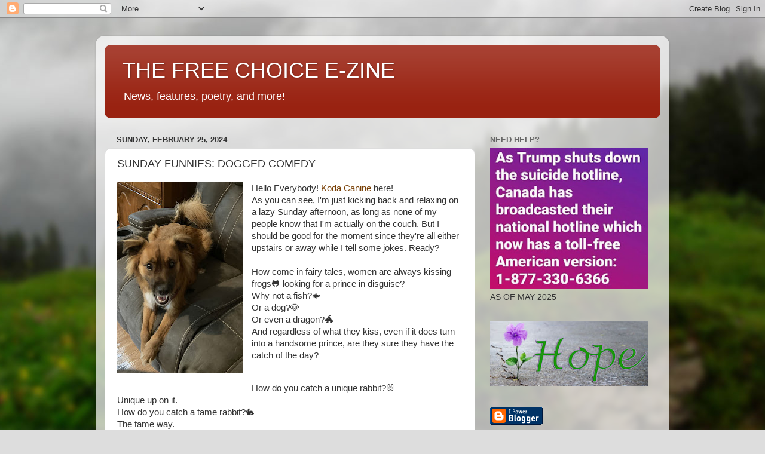

--- FILE ---
content_type: text/html; charset=UTF-8
request_url: http://www.thefreechoice.info/b/stats?style=BLACK_TRANSPARENT&timeRange=ALL_TIME&token=APq4FmBLiOmA4uT_vMFmuwd6L43KfVv6KfhiEu6jkwot6UKnpesRDS3iOCyeeImFaRlQA_w-Wj3bN4fB4KHfGlNnDvcBw-MZ0w
body_size: 264
content:
{"total":3255220,"sparklineOptions":{"backgroundColor":{"fillOpacity":0.1,"fill":"#000000"},"series":[{"areaOpacity":0.3,"color":"#202020"}]},"sparklineData":[[0,19],[1,16],[2,24],[3,28],[4,23],[5,19],[6,27],[7,27],[8,26],[9,27],[10,32],[11,35],[12,47],[13,39],[14,49],[15,59],[16,80],[17,97],[18,95],[19,90],[20,48],[21,99],[22,98],[23,53],[24,29],[25,34],[26,41],[27,34],[28,38],[29,50]],"nextTickMs":31304}